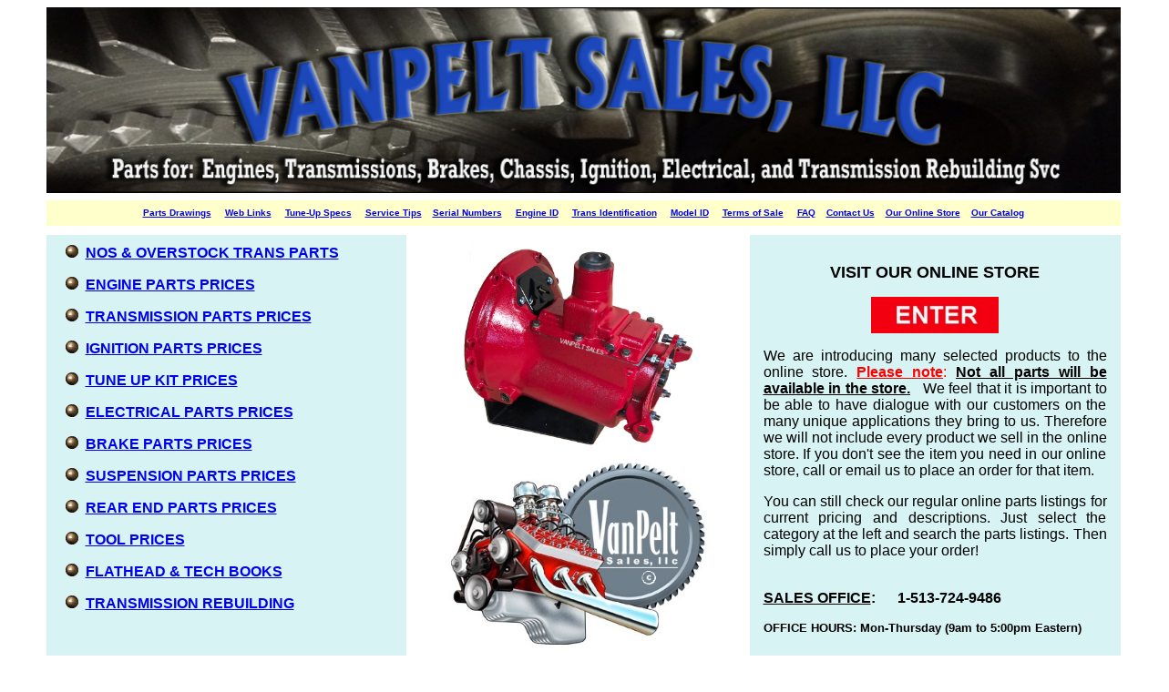

--- FILE ---
content_type: text/html
request_url: http://vanpeltsales.com/
body_size: 3142
content:
<html>

<head>
<meta http-equiv="Content-Type" content="text/html; charset=windows-1252">
<meta http-equiv="Content-Language" content="en-us">
<meta name="GENERATOR" content="Microsoft FrontPage 4.0">
<meta name="ProgId" content="FrontPage.Editor.Document">
<link rel="shortcut icon" href="FH_web/vpicon.ico">
<title>VANPELT SALES LLC - your ford flathead source since 2006</title>
<style fprolloverstyle>A:hover {color: #FF0000; font-weight: bold}
</style>
<script language="JavaScript" fptype="dynamicanimation">
<!--
function dynAnimation() {}
function clickSwapImg() {}
//-->
</script>
<script language="JavaScript1.2" fptype="dynamicanimation" src="animate.js">
</script>
</head>

<body style="font-family: Arial; font-size: 10pt" vlink="#800080" onload="dynAnimation()">

<div align="center">
  <center>
  <table border="0" cellpadding="0" cellspacing="0" width="1175" height="75%">
    <tr>
      <td width="1103" colspan="5" height="8" valign="middle" align="center">
        <p align="center"><img border="0" src="FH_web/FH_images/VPSgearheader%20BLUE%20arched.jpg" align="middle" width="1179" height="204"></p>
      </td>
    </tr>
    <tr>
      <td width="1103" colspan="5" height="8"></td>
    </tr>
    <tr>
      <td width="1103" colspan="5" bgcolor="#FFFFCC" height="28" style="border: 1 solid #000000">
        <p align="center"><b><font color="#FFFFFF" size="1"><a href="FH_web/flathead_partsdrawings_links.htm" target="_blank">Parts
        Drawings</a>&nbsp;&nbsp; &nbsp; <a href="FH_web/flathead_websitelinkspg.htm">Web
        Links</a>&nbsp;&nbsp; &nbsp; <a href="FH_web/flathead_servicelinks.htm">Tune-Up
        Specs</a>&nbsp;&nbsp; &nbsp; <a href="FH_web/flathead_servicelinks.htm">Service
        Tips</a>&nbsp; &nbsp; <a href="FH_web/flathead_serialnumbers.htm">Serial
        Numbers</a>&nbsp;&nbsp;&nbsp;&nbsp; <a href="FH_web/flathead_specifications.htm">Engine
        ID</a>&nbsp;&nbsp; &nbsp; <a href="FH_web/flathead_transID_3speed.htm">Trans
        Identification</a>&nbsp;&nbsp;&nbsp;&nbsp; <a href="FH_web/flathead_model_IDchart.htm">Model
        ID</a>&nbsp;&nbsp;&nbsp;&nbsp; <a href="FH_web/flathead_vps-termsofsale.htm" target="_blank">Terms of Sale</a>&nbsp;&nbsp; &nbsp;
        <a href="FH_web/flathead_FAQ-pg.htm" target="_blank">FAQ</a>&nbsp;&nbsp;&nbsp;
        <a href="FH_web/flathead_contactpg.htm" target="_blank">Contact Us</a>&nbsp;&nbsp;&nbsp;
        </font><font color="#0000FF" size="1"><a href="http://www.vanpeltsalesstore.com/" target="_blank">Our Online Store</a></font><font color="#FFFFFF" size="1">&nbsp;&nbsp;&nbsp;
        <a href="FH_web/flathead_catalogrequest.htm" target="_blank">Our Catalog</a></font></b></td>
    </tr>
    <tr>
      <td width="1103" colspan="5" height="10" align="center" valign="middle">
        <p align="center"></td>
    </tr>
    <tr>
      <td valign="top" width="400" style="border: 2 solid #000000; padding-left: 20; padding-top: 10; padding-bottom: 10" height="436" align="left" bgcolor="#D8F3F3">
        <p><b><img border="0" src="FH_web/bd14866_.gif" width="15" height="15">&nbsp;
        <a href="FH_web/nos-nors_partsforsale-pg1.htm">NOS &amp; OVERSTOCK TRANS
        PARTS</a></b>
        </p>
        <p><img border="0" src="FH_web/bd14866_.gif" width="15" height="15">&nbsp; <b><a href="FH_web/engine-partsprices-pg1.htm" dynamicanimation="fpAnimOutflyTopRightWordFP12" id="fpAnimOutflyTopRightWordFP12" style="position: relative !important" onclick="dynAnimOut(this)" language="Javascript1.2">ENGINE
        PARTS PRICES</a></b>&nbsp;</p>
        <p><b><img border="0" src="FH_web/bd14866_.gif" width="15" height="15">&nbsp; <a href="FH_web/trans-partsprices-pg1.htm" dynamicanimation="fpAnimOutflyTopRightWordFP2" id="fpAnimOutflyTopRightWordFP2" style="position: relative !important" onclick="dynAnimOut(this)" language="Javascript1.2">TRANSMISSION
        PARTS PRICES</a></b></p>
        <p><b><img border="0" src="FH_web/bd14866_.gif" width="15" height="15">&nbsp; <a href="FH_web/igntn-partsprices-pg1.htm" dynamicanimation="fpAnimOutflyTopRightWordFP3" id="fpAnimOutflyTopRightWordFP3" style="position: relative !important" onclick="dynAnimOut(this)" language="Javascript1.2">IGNITION
        PARTS PRICES</a>&nbsp;</b></p>
        <p><b><img border="0" src="FH_web/bd14866_.gif" width="15" height="15">&nbsp; <a href="FH_web/igntn-partsprices-tuneupkits.htm" dynamicanimation="fpAnimOutflyTopRightWordFP4" id="fpAnimOutflyTopRightWordFP4" style="position: relative !important" onclick="dynAnimOut(this)" language="Javascript1.2">TUNE
        UP KIT PRICES</a>&nbsp;</b></p>
        <p><b><img border="0" src="FH_web/bd14866_.gif" width="15" height="15">&nbsp; <a href="FH_web/igntn-partsprices-pg2.htm" dynamicanimation="fpAnimOutflyTopRightWordFP5" id="fpAnimOutflyTopRightWordFP5" style="position: relative !important" onclick="dynAnimOut(this)" language="Javascript1.2">ELECTRICAL
        PARTS PRICES</a>&nbsp;</b></p>
        <p><b><img border="0" src="FH_web/bd14866_.gif" width="15" height="15">&nbsp; <a href="FH_web/chassis-partsprices-pg1.htm" dynamicanimation="fpAnimOutflyTopRightWordFP6" id="fpAnimOutflyTopRightWordFP6" style="position: relative !important" onclick="dynAnimOut(this)" language="Javascript1.2">BRAKE
        PARTS PRICES</a>&nbsp;</b></p>
        <p><b><img border="0" src="FH_web/bd14866_.gif" width="15" height="15">&nbsp; <a href="FH_web/chassis-partsprices-pg3.htm" dynamicanimation="fpAnimOutflyTopRightWordFP7" id="fpAnimOutflyTopRightWordFP7" style="position: relative !important" onclick="dynAnimOut(this)" language="Javascript1.2">SUSPENSION
        PARTS PRICES</a>&nbsp;</b></p>
        <p><b><img border="0" src="FH_web/bd14866_.gif" width="15" height="15">&nbsp; <a href="FH_web/rearend-partsprices-pg1.htm" dynamicanimation="fpAnimOutflyTopRightWordFP8" id="fpAnimOutflyTopRightWordFP8" style="position: relative !important" onclick="dynAnimOut(this)" language="Javascript1.2">REAR
        END PARTS PRICES</a>&nbsp;</b></p>
        <p><b><img border="0" src="FH_web/bd14866_.gif" width="15" height="15">&nbsp; <a href="FH_web/flathead_tools_forsale.htm" dynamicanimation="fpAnimOutflyTopRightWordFP10" id="fpAnimOutflyTopRightWordFP10" style="position: relative !important" onclick="dynAnimOut(this)" language="Javascript1.2">TOOL
        PRICES</a>&nbsp;</b></p>
        <p><b><img border="0" src="FH_web/bd14866_.gif" width="15" height="15">&nbsp; <a href="FH_web/flathead_booksforsale.htm" dynamicanimation="fpAnimOutflyTopRightWordFP11" id="fpAnimOutflyTopRightWordFP11" style="position: relative !important" onclick="dynAnimOut(this)" language="Javascript1.2">FLATHEAD
        &amp; TECH BOOKS</a>&nbsp;</b></p>
        <p><b><img border="0" src="FH_web/bd14866_.gif" width="15" height="15">&nbsp;
        <a href="FH_web/flathead_trans-repair.htm">TRANSMISSION
        REBUILDING</a>&nbsp;</b>
        <p>&nbsp;
      </td>
      <td width="14" height="436"></td>
      <td valign="top" width="363" style="border: 1 solid #000000; padding-left: 5; padding-right: 5; padding-top: 6; padding-bottom: 6" height="436" bgcolor="#FFFFFF">
        <p align="center">
        <img border="0" src="FH_web/FH_images/FH_trans-pics/red-39transpic-sml.jpg" width="256" height="237"><br>
        <img border="0" src="FH_web/FH_images/FH_general-pics/VPS-newlogo-sml%20color-a.jpg" width="297" height="214">
      </td>
      <td width="14" height="436"></td>
      <td valign="top" width="400" style="border: 2 solid #000000; padding-left: 15; padding-right: 15; padding-top: 10; padding-bottom: 12" height="436" align="center" bgcolor="#D8F3F3">
      <p>
      <font size="4"><b><br>
      VISIT OUR ONLINE STORE</b></font></p>
      <p><a href="http://www.vanpeltsalesstore.com/" target="_blank"><img border="0" src="FH_web/FH_images/FH_general-pics/fhbutton-red-enter.jpg" width="140" height="40"></a></p>
  </center>
      <p align="justify" >We are introducing many selected products to the online store.
      <font color="#FF0000"><u><b>Please note</b></u>: </font><b><u>Not all
      parts will be available in the store.</u>&nbsp;&nbsp; </b>We feel that it is important to be
      able to have dialogue with our customers on the many unique applications
      they bring to us. Therefore we will not include every product we sell in
      the online store. If you don't see the item you need in our online store,
      call or email us to place an order for that item.
      <p align="justify">You can still check our regular online parts listings
      for current pricing and descriptions. Just select the category at the left
      and search the parts listings. Then simply call us to place your order!
      <p align="justify"><b><font size="3" face="Arial"><u><br>
      SALES OFFICE</u>:&nbsp;&nbsp; &nbsp;&nbsp;&nbsp;1-513-724-9486</font></b><p align="justify"><font face="Arial" size="2"><b>OFFICE
      HOURS: Mon-Thursday (9am to 5:00pm Eastern)</b></font>
      </td>
    </tr>
  </table>
</div>

<p align="center">
<marquee width="1180" height="30" style="font-family: Arial; font-size: 10pt; font-style: italic; font-weight: bold; color: #FFFFFF; border-style: solid; border-width: 0; padding-top: 5" scrollamount="3" scrolldelay="37" bgcolor="#0000FF" align="middle" loop="3" behavior="slide">
Our 2026 product catalog is now available to order.......use the catalog request
link above or call our office. </marquee>
  </p>

<dl>
  <dd>

<p align="center"><b><font face="Arial" size="2">Copyright 2026, VANPELT SALES LLC
- ALL RIGHTS RESERVED. NO COPYING OR USE OF THE PICTURES OR IMAGES
IS PERMITTED WITHOUT WRITTEN CONSENT.</font></b></p>
  </dd>
  <dd>
    <div align="center">
      <center>
<pre align="center"><font size="1" color="#FFFFFF">Flathead V8, flathead, flathead ford, flathead engine, old ford engine, ford transmission, 1939 toploader ford transmission, 39 ford transmission, ford three speed transmission,
transmission gears, transmission parts, smithy mufflers, smitty mufflers, smittie mufflers, brockman mellow tone muffers, engine slings, porter mufflers, 
camshaft bearing tool, transmission repair book,VanPelt Parts, VanPelt Sales, Van Pelt Parts, Ford ignition parts, Ford Flathead engine parts, flathead valve tools, Mac Vanpelt, Nostalgia, Ron Holleran, Ron Holleran Book, Transmission Book, Mac's,
Mac Vanpelt, Vanpelt Sales, Nostalgia, Ron Holleran, joblot automotive, y block parts</font></pre>

      </center>
    </div>
  </dd>
</dl>

<!-- WiredMinds eMetrics tracking with Enterprise Edition V5.4 START -->
<script type='text/javascript' src='https://count.carrierzone.com/app/count_server/count.js'></script>
<script type='text/javascript'><!--
wm_custnum='fa0cc53fff35a627';
wm_page_name='index.htm';
wm_group_name='/services/webpages/v/a/vanpeltsales.com/public';
wm_campaign_key='campaign_id';
wm_track_alt='';
wiredminds.count();
// -->
</script>
<!-- WiredMinds eMetrics tracking with Enterprise Edition V5.4 END -->
</body>

</html>
